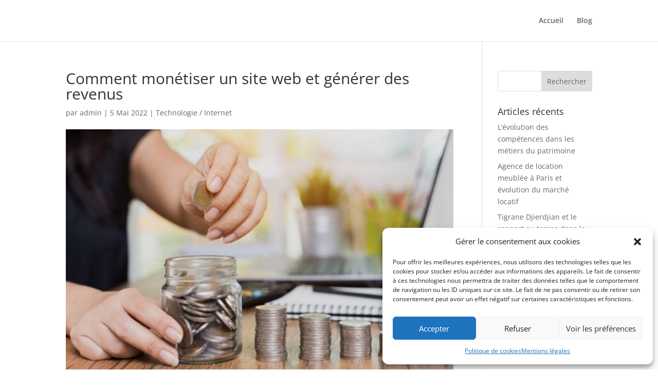

--- FILE ---
content_type: text/css
request_url: https://de-nobis.fr/wp-content/et-cache/1670/et-core-unified-deferred-1670.min.css?ver=1736875521
body_size: 1157
content:
div.et_pb_section.et_pb_section_10000,div.et_pb_section.et_pb_section_1{background-image:url(https://de-nobis.fr/wp-content/uploads/2021/02/tech-08.png)!important}.et_pb_section_10000.et_pb_section{padding-top:22px;padding-right:0px;padding-bottom:5vw;padding-left:0px;background-color:#00b3e5!important}.et_pb_row_10001,body #page-container .et-db #et-boc .et-l .et_pb_row_10001.et_pb_row,body.et_pb_pagebuilder_layout.single #page-container #et-boc .et-l .et_pb_row_10001.et_pb_row,body.et_pb_pagebuilder_layout.single.et_full_width_page #page-container #et-boc .et-l .et_pb_row_10001.et_pb_row,.et_pb_row_10000,body #page-container .et-db #et-boc .et-l .et_pb_row_10000.et_pb_row,body.et_pb_pagebuilder_layout.single #page-container #et-boc .et-l .et_pb_row_10000.et_pb_row,body.et_pb_pagebuilder_layout.single.et_full_width_page #page-container #et-boc .et-l .et_pb_row_10000.et_pb_row,.et_pb_row_0,body #page-container .et-db #et-boc .et-l .et_pb_row_0.et_pb_row,body.et_pb_pagebuilder_layout.single #page-container #et-boc .et-l .et_pb_row_0.et_pb_row,body.et_pb_pagebuilder_layout.single.et_full_width_page #page-container #et-boc .et-l .et_pb_row_0.et_pb_row{max-width:1280px}.et_pb_text_10000{line-height:1.8em;line-height:1.8em;border-color:#ffffff;border-bottom-width:4px;padding-bottom:10px!important}.et_pb_text_10000 h1{font-family:'Work Sans',Helvetica,Arial,Lucida,sans-serif;font-weight:700;font-size:55px;line-height:1.3em}.et_pb_text_10001.et_pb_text,.et_pb_text_2.et_pb_text,.et_pb_text_1 h1,.et_pb_text_1.et_pb_text{color:#ffffff!important}.et_pb_text_2,.et_pb_text_10001{text-shadow:0.08em 0.08em 0.08em rgba(0,0,0,0.4)}.et_pb_search_10000 form input.et_pb_s::-ms-input-placeholder{font-family:'Work Sans',Helvetica,Arial,Lucida,sans-serif;font-weight:600;text-transform:uppercase;font-size:12px;letter-spacing:2px;font-family:'Work Sans',Helvetica,Arial,Lucida,sans-serif;font-weight:600;text-transform:uppercase;font-size:12px;letter-spacing:2px;font-family:'Work Sans',Helvetica,Arial,Lucida,sans-serif;font-weight:600;text-transform:uppercase;font-size:12px;letter-spacing:2px;font-family:'Work Sans',Helvetica,Arial,Lucida,sans-serif;font-weight:600;text-transform:uppercase;font-size:12px;letter-spacing:2px}.et_pb_search_10000 form input.et_pb_s,.et_pb_search_10000 form input.et_pb_s::placeholder{font-family:'Work Sans',Helvetica,Arial,Lucida,sans-serif;font-weight:600;text-transform:uppercase;font-size:12px;letter-spacing:2px;font-family:'Work Sans',Helvetica,Arial,Lucida,sans-serif;font-weight:600;text-transform:uppercase;font-size:12px;letter-spacing:2px;font-family:'Work Sans',Helvetica,Arial,Lucida,sans-serif;font-weight:600;text-transform:uppercase;font-size:12px;letter-spacing:2px;font-family:'Work Sans',Helvetica,Arial,Lucida,sans-serif;font-weight:600;text-transform:uppercase;font-size:12px;letter-spacing:2px}.et_pb_search_10000 form input.et_pb_s::-webkit-input-placeholder{font-family:'Work Sans',Helvetica,Arial,Lucida,sans-serif;font-weight:600;text-transform:uppercase;font-size:12px;letter-spacing:2px;font-family:'Work Sans',Helvetica,Arial,Lucida,sans-serif;font-weight:600;text-transform:uppercase;font-size:12px;letter-spacing:2px;font-family:'Work Sans',Helvetica,Arial,Lucida,sans-serif;font-weight:600;text-transform:uppercase;font-size:12px;letter-spacing:2px;font-family:'Work Sans',Helvetica,Arial,Lucida,sans-serif;font-weight:600;text-transform:uppercase;font-size:12px;letter-spacing:2px;color:#ffffff!important}.et_pb_search_10000 form input.et_pb_s::-moz-placeholder{font-family:'Work Sans',Helvetica,Arial,Lucida,sans-serif;font-weight:600;text-transform:uppercase;font-size:12px;letter-spacing:2px;color:#ffffff!important}.et_pb_search_10000 form input.et_pb_s::-moz-placeholder::-moz-placeholder{font-family:'Work Sans',Helvetica,Arial,Lucida,sans-serif;font-weight:600;text-transform:uppercase;font-size:12px;letter-spacing:2px}.et_pb_search_10000 form input.et_pb_s::-moz-placeholder::-webkit-input-placeholder{font-family:'Work Sans',Helvetica,Arial,Lucida,sans-serif;font-weight:600;text-transform:uppercase;font-size:12px;letter-spacing:2px}.et_pb_search_10000 form input.et_pb_s::-moz-placeholder::-ms-input-placeholder{font-family:'Work Sans',Helvetica,Arial,Lucida,sans-serif;font-weight:600;text-transform:uppercase;font-size:12px;letter-spacing:2px}.et_pb_post_slider_10000,.et_pb_post_slider_10000 .et_pb_slide,.et_pb_post_slider_10000 .et_pb_slide_overlay_container,.et_pb_search_10000.et_pb_search,.et_pb_search_10000 input.et_pb_s{border-radius:5px 5px 5px 5px;overflow:hidden}.et_pb_search_10000.et_pb_search{border-width:2px;border-color:rgba(255,255,255,0.24)}.et_pb_search_10000{overflow-x:hidden;overflow-y:hidden;margin-top:7px!important;margin-right:10px!important;margin-bottom:7px!important;margin-left:10px!important}.et_pb_search_10000 input.et_pb_s{padding-top:0.715em!important;padding-right:0.715em!important;padding-bottom:0.715em!important;padding-left:0.715em!important;height:auto;min-height:0}.et_pb_search_10000 form input.et_pb_s:-ms-input-placeholder{color:#ffffff!important}.et_pb_section_10001.et_pb_section{padding-bottom:0px}.et_pb_row_10001.et_pb_row{margin-top:-10vw!important}.et_pb_section_0,.et_pb_blog_0 .et_pb_blog_grid .et_pb_post,.et_pb_blog_0:not(.et_pb_blog_grid_wrapper) .et_pb_post,.et_pb_row_10001{transition:border-radius 300ms ease 0ms}.et_pb_post_slider_10000.et_pb_slider .et_pb_slide_description .et_pb_slide_title,.et_pb_post_slider_10000.et_pb_slider .et_pb_slide_description .et_pb_slide_title a{font-family:'Work Sans',Helvetica,Arial,Lucida,sans-serif;font-weight:700;font-size:30px!important;line-height:1.3em;text-align:justify}.et_pb_post_slider_10000.et_pb_slider,.et_pb_post_slider_10000.et_pb_slider .et_pb_slide_content{line-height:1.8em!important}.et_pb_post_slider_10000.et_pb_slider .et_pb_slide_content,.et_pb_post_slider_10000.et_pb_slider .et_pb_slide_content div{line-height:1.8em!important;text-align:justify!important}.et_pb_post_slider_10000.et_pb_slider .et_pb_slide_content .post-meta,.et_pb_post_slider_10000.et_pb_slider .et_pb_slide_content .post-meta a{font-family:'Work Sans',Helvetica,Arial,Lucida,sans-serif!important;font-weight:600!important;color:#0c71c3!important;letter-spacing:0px!important;line-height:1.8em!important}.et_pb_post_slider_10000.et_pb_slider,.et_pb_post_slider_10000.et_pb_slider.et_pb_bg_layout_dark{background-color:#ffffff}.et_pb_post_slider_10000 .et_pb_slide .et_pb_slide_description,.et_pb_post_slider_10000.et_pb_slider .et_pb_button_wrapper{text-align:left}.et_pb_post_slider_10000 .et_pb_slide_description,.et_pb_slider_fullwidth_off.et_pb_post_slider_10000 .et_pb_slide_description{padding-top:23px;padding-bottom:3vw;padding-left:0px}.et_pb_post_slider_10000{margin-bottom:-50px!important}body #page-container .et_pb_section .et_pb_post_slider_10000.et_pb_slider .et_pb_more_button.et_pb_button{color:#ffffff!important;border-width:5px!important;border-color:rgba(0,0,0,0);border-radius:5px;font-size:16px;font-family:'Work Sans',Helvetica,Arial,Lucida,sans-serif!important;background-color:#0c71c3}body #page-container .et_pb_section .et_pb_post_slider_10000.et_pb_slider .et_pb_more_button.et_pb_button,body #page-container .et_pb_section .et_pb_post_slider_10000.et_pb_slider .et_pb_more_button.et_pb_button:hover{padding:0.3em 1em!important}body #page-container .et_pb_section .et_pb_post_slider_10000.et_pb_slider .et_pb_more_button.et_pb_button:before,body #page-container .et_pb_section .et_pb_post_slider_10000.et_pb_slider .et_pb_more_button.et_pb_button:after{display:none!important}body #page-container .et_pb_section .et_pb_post_slider_10000.et_pb_slider .et_pb_more_button.et_pb_button:hover{background-image:initial;background-color:#00965a}.et_pb_post_slider_10000.et_pb_slider .et_pb_more_button.et_pb_button{transition:background-color 300ms ease 0ms}.et_pb_section_0.et_pb_section{padding-top:0px;padding-bottom:3px}.et_pb_text_0{line-height:1.8em;line-height:1.8em;border-color:#1a0a38;border-bottom-width:4px;padding-right:0px!important;margin-right:51px!important;margin-bottom:18px!important;width:31%}.et_pb_text_0 h2{font-family:'Work Sans',Helvetica,Arial,Lucida,sans-serif;font-weight:700;font-size:35px;line-height:1.5em}.et_pb_blog_0 .et_pb_post .entry-title a,.et_pb_blog_0 .not-found-title{font-family:'Work Sans',Helvetica,Arial,Lucida,sans-serif!important;font-weight:700!important}.et_pb_blog_0 .et_pb_post .entry-title,.et_pb_blog_0 .not-found-title{line-height:1.4em!important}.et_pb_blog_0 .et_pb_post p{line-height:1.8em}.et_pb_blog_0 .et_pb_post .post-content,.et_pb_blog_0.et_pb_bg_layout_light .et_pb_post .post-content p,.et_pb_blog_0.et_pb_bg_layout_dark .et_pb_post .post-content p{line-height:1.8em;text-align:justify}.et_pb_blog_0 .et_pb_post .post-meta,.et_pb_blog_0 .et_pb_post .post-meta a,#left-area .et_pb_blog_0 .et_pb_post .post-meta,#left-area .et_pb_blog_0 .et_pb_post .post-meta a{font-family:'Work Sans',Helvetica,Arial,Lucida,sans-serif;font-weight:600;color:#0c71c3!important;line-height:1.4em}.et_pb_blog_0 .et_pb_blog_grid .et_pb_post{border-radius:5px 5px 5px 5px;overflow:hidden;border-width:0px;background-color:rgba(0,0,0,0)}.et_pb_blog_0 article.et_pb_post{box-shadow:6px 6px 18px 0px rgba(0,0,0,0.3)}.et_pb_section_1.et_pb_section{padding-top:10px;padding-right:0px;padding-bottom:4vw;padding-left:0px;background-color:#00b3e5!important}.et_pb_row_1.et_pb_row{padding-right:388px!important;padding-right:388px}.et_pb_row_1,body #page-container .et-db #et-boc .et-l .et_pb_row_1.et_pb_row,body.et_pb_pagebuilder_layout.single #page-container #et-boc .et-l .et_pb_row_1.et_pb_row,body.et_pb_pagebuilder_layout.single.et_full_width_page #page-container #et-boc .et-l .et_pb_row_1.et_pb_row{max-width:1159px}.et_pb_text_1{line-height:1.8em;line-height:1.8em;border-color:#ffffff;border-bottom-width:4px}.et_pb_text_1 h2{font-family:'Work Sans',Helvetica,Arial,Lucida,sans-serif;font-weight:700;font-size:35px;color:#ffffff!important;line-height:1.5em;text-shadow:0.08em 0.08em 0.08em rgba(0,0,0,0.4)}.et_pb_column_10001{padding-top:20px}.et_pb_column_1,.et_pb_column_0{padding-top:20px;padding-bottom:20px}@media only screen and (max-width:980px){.et_pb_text_10000 h1{font-size:40px}.et_pb_text_10000,.et_pb_text_0,.et_pb_text_1{border-bottom-width:4px}.et_pb_post_slider_10000.et_pb_slider .et_pb_slide_description .et_pb_slide_title,.et_pb_post_slider_10000.et_pb_slider .et_pb_slide_description .et_pb_slide_title a{font-size:30px!important}.et_pb_text_0 h2,.et_pb_text_1 h2{font-size:30px}.et_pb_column_10001{padding-top:0px}}@media only screen and (max-width:767px){.et_pb_text_10000 h1{font-size:30px}.et_pb_text_10000,.et_pb_text_0,.et_pb_text_1{border-bottom-width:4px}.et_pb_post_slider_10000.et_pb_slider .et_pb_slide_description .et_pb_slide_title,.et_pb_post_slider_10000.et_pb_slider .et_pb_slide_description .et_pb_slide_title a{font-size:20px!important}.et_pb_text_0 h2,.et_pb_text_1 h2{font-size:20px}}